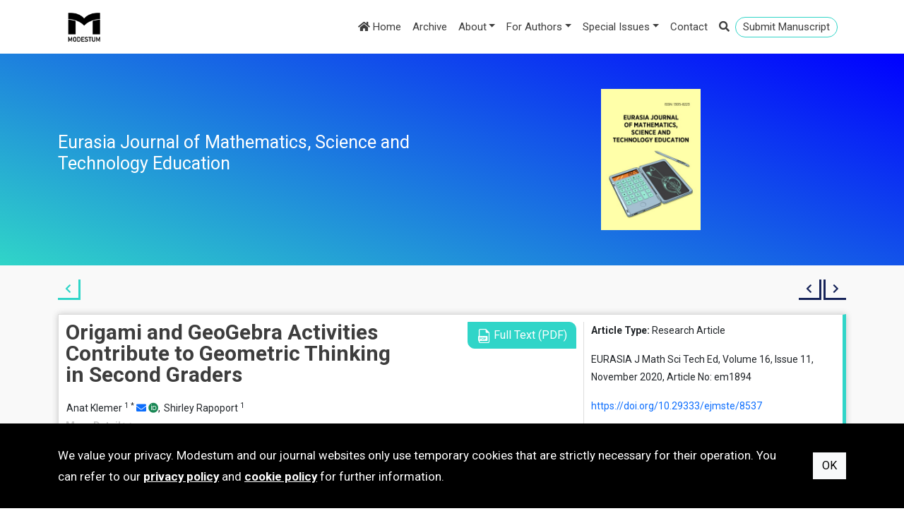

--- FILE ---
content_type: text/html; charset=utf-8
request_url: https://www.ejmste.com/article/origami-and-geogebra-activities-contribute-to-geometric-thinking-in-second-graders-8537
body_size: 36825
content:
<!DOCTYPE html>
<html lang="en">
<head>
    <meta charset="utf-8" />
    <meta name="viewport" content="width=device-width, initial-scale=1.0" />
    <title>Origami and GeoGebra Activities Contribute to Geometric Thinking in Second Graders - Eurasia Journal of Mathematics, Science and Technology Education</title>
    <link rel="stylesheet" type="text/css" href="https://fonts.googleapis.com/css?family=Roboto:400,100,700,900&amp;subset=latin,latin-ext">
    <link rel="stylesheet" href="https://cdnjs.cloudflare.com/ajax/libs/bootstrap/5.2.0/css/bootstrap.min.css" integrity="sha512-XWTTruHZEYJsxV3W/lSXG1n3Q39YIWOstqvmFsdNEEQfHoZ6vm6E9GK2OrF6DSJSpIbRbi+Nn0WDPID9O7xB2Q==" crossorigin="anonymous" referrerpolicy="no-referrer" />
    <link rel="stylesheet" href="https://cdnjs.cloudflare.com/ajax/libs/font-awesome/5.15.4/css/all.min.css" integrity="sha512-1ycn6IcaQQ40/MKBW2W4Rhis/DbILU74C1vSrLJxCq57o941Ym01SwNsOMqvEBFlcgUa6xLiPY/NS5R+E6ztJQ==" crossorigin="anonymous" referrerpolicy="no-referrer" />
    <link rel="stylesheet" type="text/css" href="/css/magnific-popup.css">
    <link rel="stylesheet" type="text/css" href="/css/animate.css">
    <link rel="stylesheet" href="/css/site.min.css?v=_4IuX1RUyAnhMHIGal6DuamfCgS0zkC0aQE-QUDJ-DQ" />
    
    <meta name="robots" content="all,index,follow" />
<meta name="description" content="This article describes the beneficial effects of an intervention program, based on the computerized Origametria program and the GeoGebra environment, for acquiring geometric concepts in the second grade. Eighty-eight second-graders, from both Hebrew-speaking and Arabic-speaking schools, were instructed in groups by eighteen Hebrew and Arabic-speaking college students, respectively. The groups met for twenty-three 45-minute sessions throughout the schoolyear, undergoing different activities in Origametria and GeoGebra about the concepts of triangle, quadrilateral, square, rectangle, right angle and reflectional symmetry. The pupils’ geometric knowledge was compared pre and post intervention to that of twenty-nine pupils in the control group. Pre-intervention, the experimental group’s geometric knowledge was significantly lower than that of the control group and there were differences in knowledge between pupils from the Hebrew-speaking and Arabic-speaking school. Post-intervention, a considerable improvement was noted in the experimental group, to the point that group differences were no longer significant. Differences between Hebrew and Arabic-speakers in knowledge of most concepts were also eliminated. Due to the intervention program, the knowledge gap between low and high achieving pupils in the pre-intervention test was closed. Thus, all pupils were brought to a similar level of geometric knowledge. There were no gender differences pre or post-intervention." />
<meta name="citation_abstract" content="This article describes the beneficial effects of an intervention program, based on the computerized Origametria program and the GeoGebra environment, for acquiring geometric concepts in the second grade. Eighty-eight second-graders, from both Hebrew-speaking and Arabic-speaking schools, were instructed in groups by eighteen Hebrew and Arabic-speaking college students, respectively. The groups met for twenty-three 45-minute sessions throughout the schoolyear, undergoing different activities in Origametria and GeoGebra about the concepts of triangle, quadrilateral, square, rectangle, right angle and reflectional symmetry. The pupils’ geometric knowledge was compared pre and post intervention to that of twenty-nine pupils in the control group. Pre-intervention, the experimental group’s geometric knowledge was significantly lower than that of the control group and there were differences in knowledge between pupils from the Hebrew-speaking and Arabic-speaking school. Post-intervention, a considerable improvement was noted in the experimental group, to the point that group differences were no longer significant. Differences between Hebrew and Arabic-speakers in knowledge of most concepts were also eliminated. Due to the intervention program, the knowledge gap between low and high achieving pupils in the pre-intervention test was closed. Thus, all pupils were brought to a similar level of geometric knowledge. There were no gender differences pre or post-intervention." />
<meta name="citation_title" content="Origami and GeoGebra Activities Contribute to Geometric Thinking in Second Graders" />
<meta name="citation_doi" content="10.29333/ejmste/8537" />
<meta name="citation_journal_title" content="Eurasia Journal of Mathematics, Science and Technology Education" />
<meta name="citation_issn" content="1305-8215" />
<meta name="citation_issn" content="1305-8223" />
<meta name="citation_volume" content="16" />
<meta name="citation_issue" content="11" />
<meta name="citation_publisher" content="Modestum" />
<meta name="citation_language" content="english" />
<meta name="citation_journal_abbrev" content="EURASIA J Math Sci Tech Ed" />
<meta name="citation_author" content="Anat Klemer" />
<meta name="citation_author_institution" content="Western Galilee College, Acre, ISRAEL" />
<meta name="citation_author_email" content="anat.klemer@bezeqint.net" />
<meta name="citation_author" content="Shirley Rapoport" />
<meta name="citation_author_institution" content="Western Galilee College, Acre, ISRAEL" />
<meta name="citation_publication_date" content="2020-09-08" />
<meta name="citation_firstpage" content="em1894" />
<meta name="citation_fulltext_world_readable" content="" />
<meta name="citation_pdf_url" content="https://www.ejmste.com/download/origami-and-geogebra-activities-contribute-to-geometric-thinking-in-second-graders-8537.pdf" />
<meta name="citation_keywords" content="Origami" />
<meta name="citation_keywords" content="Geogebra" />
<meta name="citation_keywords" content="geometric knowledge" />
<meta name="citation_keywords" content="dynamic computer activities" />
<meta name="citation_keywords" content="Hebrew-speaking" />
<meta name="citation_keywords" content="Arabic-speaking" />
<meta name="og:type" content="article" />
<meta name="og:title" content="Origami and GeoGebra Activities Contribute to Geometric Thinking in Second Graders" />
<meta name="og:url" content="https://www.ejmste.com/article/origami-and-geogebra-activities-contribute-to-geometric-thinking-in-second-graders-8537" />


</head>
<body>
        <header id="header1">
            <div class="head-top d-lg-none">
                <div class="container">
                    <div class="row">
                        <div class="col-9">
                            <a href="https://www.editorialpark.com/ejmste" class="btn btn-primary btn-submit" target="_blank">Submit Manuscript</a>
                        </div>

                        <div class="col-3">
                            <div class="head-right">
                                <a data-bs-toggle="collapse" data-bs-target="#search" class="search-link"><i class="fas fa-search"></i></a>
                            </div>
                        </div>
                    </div>
                </div>
            </div>

            <div class="container">
                <nav class="navbar navbar-expand-lg navbar-light bg-light">
                    <div class="container-fluid">
                        <a class="navbar-brand" href="https://www.modestum.co.uk/" target="_blank">
                            <img src="/Content/images/modestum-logo-2.png" />
                        </a>
                        <button class="navbar-toggler" type="button" data-bs-toggle="collapse" data-bs-target="#navbarSupportedContent" aria-controls="navbarSupportedContent" aria-expanded="false" aria-label="Toggle navigation">
                            <span class="navbar-toggler-icon"></span>
                        </button>
                        <div class="collapse navbar-collapse flex-grow-1 text-right" id="navbarSupportedContent">
                            <ul class="navbar-nav ms-auto">
                                <li class="nav-item">
                                    <a class="nav-link active" href="/">
                                        <i class="fa fa-home"></i>
                                        Home
                                    </a>
                                </li>
                                <li class="nav-item active">
                                    <a class="nav-link" href="/archive">
                                        Archive
                                    </a>
                                </li>
                                <li class="nav-item dropdown"><a class="nav-link dropdown-toggle" data-bs-toggle="dropdown" href="#" role="button" aria-haspopup="true" aria-expanded="false">About</a><div class="dropdown-menu"><a class="dropdown-item" href="/home/about-us">About us</a><a class="dropdown-item" href="/home/aims-and-scope">Aims and Scope</a><a class="dropdown-item" href="/home/abstracting-and-indexing">Abstracting and Indexing</a><a class="dropdown-item" href="/home/editorial-office">Editorial Office</a><a class="dropdown-item" href="/home/open-access-policy">Open Access Policy</a><a class="dropdown-item" href="/home/copyright-licensing">Copyright & Licensing</a><a class="dropdown-item" href="/home/archiving-policy">Archiving Policy</a><a class="dropdown-item" href="/home/journal-history">Journal History</a><a class="dropdown-item" href="/home/advertisement-and-marketing">Advertisement and Marketing</a><a class="dropdown-item" href="/home/publisher">Publisher</a></div></li><li class="nav-item dropdown"><a class="nav-link dropdown-toggle" data-bs-toggle="dropdown" href="#" role="button" aria-haspopup="true" aria-expanded="false">For Authors</a><div class="dropdown-menu"><a class="dropdown-item" href="/home/submission-guidelines">Submission Guidelines</a><a class="dropdown-item" href="/home/publication-ethics">Publication Ethics</a><a class="dropdown-item" href="/home/editorial-policy">Editorial Policy</a><a class="dropdown-item" href="/home/peer-review-policy">Peer Review Policy</a><a class="dropdown-item" href="https://www.modestum.co.uk/home/article-processing-fee">Article Processing Fee</a><a class="dropdown-item" href="https://www.modestum.co.uk/home/language-editing-services">Language Editing Services</a></div></li><li class="nav-item dropdown"><a class="nav-link dropdown-toggle" data-bs-toggle="dropdown" href="#" role="button" aria-haspopup="true" aria-expanded="false">Special Issues</a><div class="dropdown-menu"><a class="dropdown-item" href="/home/special-issue-announcements">Special Issue Announcements</a><a class="dropdown-item" href="/home/published-special-issues">Published Special Issues</a></div></li><li class="nav-item"><a class="nav-link" href="/home/contact">Contact</a></li>
                                <li class="nav-item active d-none d-lg-block">
                                    <a class="nav-link search-link" data-bs-toggle="collapse" data-bs-target="#search">
                                        <i class="fas fa-search"></i>
                                    </a>
                                </li>
                                <li class="nav-item active d-none d-lg-block li-submit">
                                    <a href="https://www.editorialpark.com/ejmste" class="nav-link btn-submit" target="_blank">Submit Manuscript</a>
                                </li>
                            </ul>
                        </div>
                    </div>
                </nav>
                <div id="search" class="panel-collapse collapse mb-3" style="height: 0px;">
                        <div class="input-group">
                            <input id="searchbox" type="text" class="form-control" placeholder="Search" />
                            <button id="searchjournalbutton" class="btn btn-outline-secondary search" type="button">
                                <i class="fa fa-search"></i>
                            </button>
                        </div>
                </div>
            </div>
        </header>
            <div class="enter">
                <div class="container">
                    <div class="row">
                        <div class="col-6 d-flex align-items-stretch">
                            <div class="journal-title d-flex align-items-center">
                                <h1>Eurasia Journal of Mathematics, Science and Technology Education</h1>
                            </div>
                        </div>

                        <div class="col-6">
                            <div class="enterimg">
                                <img src="/images/170/ejmste-cover.jpg">
                            </div>
                        </div>
                    </div>
                </div>
            </div>
        <div class="main-content">
            <div class="container">
                


    <div class="article-arrows">
        <div class="row">
            <div class="col-6">
                <div class="back-to-issue">
                    <a href="/volume-16/issue-11">
                        <i class="fas fa-chevron-left" title="Back to article list"></i>
                    </a>
                </div>
            </div>

            <div class="col-6">
                <div class="prev-next-article">
                        <a href="/article/physics-pre-service-teachers-approaches-to-scientific-investigations-by-data-exploration-8536">
                            <i class="fas fa-chevron-left" title="Previous article"></i>
                        </a>
                        <a href="/article/learning-styles-and-development-of-cognitive-skills-in-mathematics-learning-8538">
                            <i class="fas fa-chevron-right" title="Next article"></i>
                        </a>
                </div>
            </div>
        </div>
    </div>
    <div class="article-box">
        <div class="row">
            <div class="col-lg-8">
                <div class="row">
                    <div class="col-lg-8 article-title">
                        Origami and GeoGebra Activities Contribute to Geometric Thinking in Second Graders
                    </div>

                        <div class="col-lg-4 writebuton">
                            <a href="/download/origami-and-geogebra-activities-contribute-to-geometric-thinking-in-second-graders-8537.pdf" class="btn btn-text" target="_blank">
                                <img src="/Content/images/pdf-file.png">
                                Full Text (PDF)
                            </a>
                        </div>

                    <div class="author-affiliations col-12">
                        <div class="authors"><span class="author aff1 aff-corr">Anat Klemer <sup>1</sup> <sup>*</sup> <a href="mailto:anat.klemer@bezeqint.net"><i class="fa fa-envelope"></i></a> <a href="https://orcid.org/0000-0002-0523-5787" target="_blank"><i class="fab fa-orcid text-success pl-1"></i></a>, </span><span class="author aff1">Shirley Rapoport <sup>1</sup></span></div><div class="more-detail"><span id="more-detail">More Detail <i class="fa fa-chevron-down"></i></span></div><div class="affiliations"><span class="info aff aff1"><sup>1</sup> Western Galilee College, Acre, ISRAEL</span><span class="info aff aff-corr""><sup>*</sup> Corresponding Author</span></div>
                    </div>


                    <div class="col-12 pt-2">
                        <div class="article-abstract">
                            <h3>Abstract</h3>
                            <p>
                                This article describes the beneficial effects of an intervention program, based on the computerized Origametria program and the GeoGebra environment, for acquiring geometric concepts in the second grade. Eighty-eight second-graders, from both Hebrew-speaking and Arabic-speaking schools, were instructed in groups by eighteen Hebrew and Arabic-speaking college students, respectively. The groups met for twenty-three 45-minute sessions throughout the schoolyear, undergoing different activities in Origametria and GeoGebra about the concepts of triangle, quadrilateral, square, rectangle, right angle and reflectional symmetry. The pupils’ geometric knowledge was compared pre and post intervention to that of twenty-nine pupils in the control group. Pre-intervention, the experimental group’s geometric knowledge was significantly lower than that of the control group and there were differences in knowledge between pupils from the Hebrew-speaking and Arabic-speaking school. Post-intervention, a considerable improvement was noted in the experimental group, to the point that group differences were no longer significant. Differences between Hebrew and Arabic-speakers in knowledge of most concepts were also eliminated. Due to the intervention program, the knowledge gap between low and high achieving pupils in the pre-intervention test was closed. Thus, all pupils were brought to a similar level of geometric knowledge. There were no gender differences pre or post-intervention.
                            </p>
                        </div>
                    </div>


                        <div class="col-12 pb-2">
                            <div class="keywords">
                                <h3>Keywords</h3>
                                <ul>
                                        <li><a href="/keyword/Origami">Origami</a></li>
                                        <li><a href="/keyword/Geogebra">Geogebra</a></li>
                                        <li><a href="/keyword/geometric knowledge">geometric knowledge</a></li>
                                        <li><a href="/keyword/dynamic computer activities">dynamic computer activities</a></li>
                                        <li><a href="/keyword/Hebrew-speaking">Hebrew-speaking</a></li>
                                        <li><a href="/keyword/Arabic-speaking">Arabic-speaking</a></li>
                                </ul>
                            </div>
                        </div>


                    <div class="col-12">
                        <div class="license">
                            <h3>License</h3>
                            <p>
                                This is an open access article distributed under the <a>Creative Commons Attribution License</a> which permits unrestricted use, distribution, and reproduction in any medium, provided the original work is properly cited.
                            </p>
                        </div>
                    </div>

                </div>
            </div>
            <div class="col-lg-4">
                <div class="article-right">
                    <p>
                        <span>Article Type:</span>
                        Research Article
                    </p>

                    <p>
                        EURASIA J Math Sci Tech Ed, Volume 16, Issue 11, November 2020, Article No: em1894
                    </p>

                        <p>
                            <a href="https://doi.org/10.29333/ejmste/8537">https://doi.org/10.29333/ejmste/8537</a>
                        </p>
                            <p>
                                <span>Publication date:</span>
                                08 Sep 2020
                            </p>


                    <p>
                        <span>Article Views:</span>
                        5793
                    </p>

                    <p>
                        <span>Article Downloads:</span>
                        5505
                    </p>

                    <span class="btn-open-access">
                        <i class="fas fa-unlock"></i>
                        Open Access
                    </span>






                    <a href="javascript:;" class="btn btn-open" data-bs-toggle="modal" data-bs-target="#referencesModal">
                        References
                        <i class="far fa-clone"></i>
                    </a>

                    <a href="javascript:;" class="btn btn-open" data-bs-toggle="modal" data-bs-target="#citationsModal">
                        How to cite this article
                        <i class="far fa-clone"></i>
                    </a>
                </div>
            </div>
        </div>
    </div>
    <div class="modal" id="referencesModal" tabindex="-1" role="dialog" aria-labelledby="referencesModalLabel" aria-hidden="true">
        <div class="modal-dialog modal-dialog-centered modal-lg" role="document">
            <div class="modal-content">
                <div class="modal-header">
                    <h5 class="modal-title" id="referencesModalLabel">References</h5>
                    <button type="button" class="btn-close" data-bs-dismiss="modal" aria-label="Close"></button>
                </div>
                <div class="modal-body">
                    <ul class="references">
                            <li>Abd-Al-Khalek, E., &amp; Daher, W. (2009). Manipulatives for learning the triangle topic. <i>Mispar Hazaq 2000, 17</i>, 32-41. (Hebrew).</li>
                            <li>Arbain, N., &amp; Shukor, N. A. (2015). The Effects of GeoGebra on Students Achievement. <i>Social and Behavioral Sciences, 172</i>, 208-214. <a href="https://doi.org/10.1016/j.sbspro.2015.01.356">https://doi.org/10.1016/j.sbspro.2015.01.356</a></li>
                            <li>Barabash, M. (2010). <i>Angles</i>. Retrieved from <a href="http://ymath.haifa.ac.il/images/stories/part3/teachers/terms/termndcon9.pdf">http://ymath.haifa.ac.il/images/stories/part3/teachers/terms/termndcon9.pdf</a></li>
                            <li>Ben ari, M., &amp; Rosenthal, M. (1995). The quadrilateral family – hierarchy and links. <i>Mispar Hazaq 2000, 11</i>, 28-32. (Hebrew).</li>
                            <li>Boo, J. Y., &amp; Leong, K. E. (2016). Teaching and learning geometry in primary school using GeoGebra. In W. S. Yang, D. B. Meade, &amp; K. Khairiree (Eds.), <i>Teaching and Learning Mathematics, Sciences and Engineering through Technology: Proceedings of the Twenty First Asian Technology Conference in Mathematics</i> (pp. 289-300).</li>
                            <li>Budinski, N., Lavicza, Z., &amp; Fenyvesi, K. (2018). Ideas for using GeoGebra and Origami in Teaching Regular Polyhedrons Lessons. <i>K-12 STEM Education, 4</i>(1), 297-303.</li>
                            <li>Chazan, D., &amp; Yerushalmy, M. (1998) Charting a Course for Secondary Geometry. In R. Lehrer and D. Chazan (Eds.), <i>Designing Learning Environments for Developing Understanding of Geometry and Space</i> (pp. 67-90). Hillsdale, NJ: Erlbaum.</li>
                            <li>Fischbein, E. (1987). <i>Intuition in science and mathematics: An educational approach</i>. Dordrecht. Holland: Reidel.</li>
                            <li>Fuchs, L. S., Sterba, S. K., Fuchs, D., &amp; Malone, A. (2016). Does evidence-based fractions intervention address the needs of very low-performing students? <i>Journal of Research on Educational Effectiveness, 9</i>, 662–677.</li>
                            <li>Furner, J. M., &amp; Marinas, C. A. (2012). Connecting geometry, measurement, and algebra using GeoGebra for the elementary grades. In: <i>Twenty-Fourth Annual International Conference on Technology in Collegiate Mathematics</i> (pp. 63-72). Orlando, Florida: Pearson Education Inc.</li>
                            <li>Golan, M. (2011). Origametria and the van Hiele theory of teaching Geometry. <i>Origami, 5</i>, 141-150. <a href="https://doi.org/10.1201/b10971-15">https://doi.org/10.1201/b10971-15</a></li>
                            <li>Harris, J., Hirsh-Pasek, K. &amp; Newcombe, N.S. (2013). A new twist on studying the development of dynamic spatial transformations: Mental paper folding in young children. <i>Mind, Brain and Education, 7</i>, 49-55. <a href="https://doi.org/10.1111/mbe.12007">https://doi.org/10.1111/mbe.12007</a></li>
                            <li>Hershkovitz, R. (1991). Cognitive aspects in teaching and learning geometry. <i>ALLE, 10</i>, 20-27. (Hebrew).</li>
                            <li>Karlitz, T., &amp; Keshet, N. (2018). <i>Causes for student success in the PISA test, 2015. Results from Israel</i>. Prepared for the Trump foundation. (Hebrew).</li>
                            <li>Klemer, A., Oberman, J., &amp; Golan, M. (2015). Development of spatial insight - Learning and teaching of geometry through paper folding (origami). <i>Mispar Hazak 2000</i>, 26. (Hebrew).</li>
                            <li>Kundu, A., &amp; Ghose, A. (2016). Gender related difference in the acquisition of Van Hiele level in geometry of higher secondary students in west Bengal. <i>International journal of multidisciplinary educational research, 5</i>,6(3), 74-87.</li>
                            <li>Ministry of Education. (2014). <i>The national plan for adapting the education system to the 21st century–vision and rationale</i>. (Hebrew). Retrieved from <a href="https://sites.education.gov.il/cloud/home/tikshuv/Documents/aknayat_oryanut_yesodi.pdf">https://sites.education.gov.il/cloud/home/tikshuv/Documents/aknayat_oryanut_yesodi.pdf</a></li>
                            <li>National Council of Teachers of Mathematics (NCTM). <i>Principles and Standards for School Mathematics</i>. Reston, Va.: NCTM, 2000.</li>
                            <li>Özerem, A. (2012). Misconceptions in geometry and suggested solutions for seventh grade students. <i>Procedia-Social and Behavioral Sciences, 55</i>, 720-729.‏ <a href="https://doi.org/10.1016/j.sbspro.2012.09.557">https://doi.org/10.1016/j.sbspro.2012.09.557</a></li>
                            <li>Patkin, D., &amp; Kenner, B. (2010). “Special lines in triangles” – junior high students use origami to understand concepts. <i>ALLE, 42</i>, 19-30. (Hebrew).</li>
                            <li>Piaget, J. (1952). <i>The child’s conception of number</i> (C. Gattegno &amp; F. M. Hodgson, Trans.). London: Routledge &amp; Kegan Paul.</li>
                            <li>Piaget, J., &amp; Inhelder, B. (1969). <i>The psychology of the child</i> (H. Weaver, Trans.). London: Routledge &amp; Kegan Paul.</li>
                            <li>Ramirez, G., Gunderson, E. A., Levine, S. C., &amp; Beilock, S. L. (2013). Math Anxiety, Working Memory, and Math Achievement in Early Elementary School. <i>Journal of Cognition and Development, 14</i>(2), 187-202. <a href="https://doi.org/10.1080/15248372.2012.664593">https://doi.org/10.1080/15248372.2012.664593</a></li>
                            <li>Rapp, Y. (2014). <i>Differences in achievements of boys and girls in mathematics and language – What can be learned from analyzing these differences amongst Israeli students?</i> RAMA: measurement for learning. (Hebrew).</li>
                            <li>Sarama, J., &amp; Clemens, D. H. (2000). Young Children’s Ideas about Geometric Shapes. <i>Teaching Children Mathematics, 6</i>(8), 482-488.</li>
                            <li>Shaib, H., &amp; Tabach, M. (2014). How can geometric thinking be promoted at preschool age? One case study within the framework of a comprehensive study. <i>Mispar Hazaq 2000, 25</i>, 14-25. (Hebrew).</li>
                            <li>Smith, T., Cobb, P., Farran, D. C., Cordray, D. S., &amp; Munter, C. (2013). Evaluating Math Recovery: Assessing the causal impact of a diagnostic tutoring program on student achievement. <i>American Educational Research Journal, 50</i>, 397-428. <a href="https://doi.org/10.3102/0002831212469045">https://doi.org/10.3102/0002831212469045</a></li>
                            <li>The ministry of education, (2006). <i>Math curriculum for grades 1st-6th in all sectors</i>. Jerusalem. (Hebrew).</li>
                            <li>Tirosh, D., &amp; Tzamir, P. (2008). Triangles and “non-triangles” in the kindergarten – friendly and non-friendly examples of triangles and “non-triangles”. <i>Mispar Hazaq 2000, 15</i>, 38-43. (Hebrew).</li>
                            <li>Tzamir, P., &amp; Barkai, R. (2005). <i>Using errors in the teaching of mathematics: theory and implementation</i>. Tel-Aviv: Ramot. (Hebrew).</li>
                            <li>Usiskin, Z. (1982). <i>Van Hiele Levels and Achievement in Secondary School Geometry</i>. CDASSG Project.</li>
                            <li>Van Hiele, P.M. (1999). Devoloping Geometric Thinking through Activities that Begin with play. <i>Teaching Children Mathematics, 5</i>(6), 310-316.</li>
                            <li>Vukonic, R. K., Kieffer, M. J., Bailey, S. P., &amp; Harari, R. R. (2013). Mathematics anxiety in young children: Concurrent and longitudinal associations with mathematical performance. <i>Journal of Contemporary Educational Psychology, 38</i>(2013), 1–10.</li>
                    </ul>
                </div>
                <div class="modal-footer">
                    <button type="button" class="btn btn-secondary" data-bs-dismiss="modal">Close</button>
                </div>
            </div>
        </div>
    </div>
    <div class="modal" id="citationsModal" tabindex="-1" role="dialog" aria-labelledby="citationsModalLabel" aria-hidden="true">
        <div class="modal-dialog modal-dialog-centered modal-lg" role="document">
            <div class="modal-content">
                <div class="modal-header">
                    <h5 class="modal-title" id="citationsModalLabel">How to cite this article</h5>
                    <button type="button" class="btn-close" data-bs-dismiss="modal" aria-label="Close"></button>
                </div>
                <div class="modal-body">
                        <h3>APA</h3>
                        <p>Klemer, A., & Rapoport, S. (2020). Origami and GeoGebra Activities Contribute to Geometric Thinking in Second Graders. <i>Eurasia Journal of Mathematics, Science and Technology Education, 16</i>(11), em1894. <a href="https://doi.org/10.29333/ejmste/8537">https://doi.org/10.29333/ejmste/8537</a></p>
                        <h3>Vancouver</h3>
                        <p>Klemer A, Rapoport S. Origami and GeoGebra Activities Contribute to Geometric Thinking in Second Graders. EURASIA J Math Sci Tech Ed. 2020;16(11):em1894. <a href="https://doi.org/10.29333/ejmste/8537">https://doi.org/10.29333/ejmste/8537</a></p>
                        <h3>AMA</h3>
                        <p>Klemer A, Rapoport S. Origami and GeoGebra Activities Contribute to Geometric Thinking in Second Graders. <i>EURASIA J Math Sci Tech Ed</i>. 2020;16(11), em1894. <a href="https://doi.org/10.29333/ejmste/8537">https://doi.org/10.29333/ejmste/8537</a></p>
                        <h3>Chicago</h3>
                        <p>Klemer, Anat, and Shirley Rapoport. "Origami and GeoGebra Activities Contribute to Geometric Thinking in Second Graders". <i>Eurasia Journal of Mathematics, Science and Technology Education</i> 2020 16 no. 11 (2020): em1894. <a href="https://doi.org/10.29333/ejmste/8537">https://doi.org/10.29333/ejmste/8537</a></p>
                        <h3>Harvard</h3>
                        <p>Klemer, A., and Rapoport, S. (2020). Origami and GeoGebra Activities Contribute to Geometric Thinking in Second Graders. <i>Eurasia Journal of Mathematics, Science and Technology Education</i>, 16(11), em1894. <a href="https://doi.org/10.29333/ejmste/8537">https://doi.org/10.29333/ejmste/8537</a></p>
                        <h3>MLA</h3>
                        <p>Klemer, Anat et al. "Origami and GeoGebra Activities Contribute to Geometric Thinking in Second Graders". <i>Eurasia Journal of Mathematics, Science and Technology Education</i>, vol. 16, no. 11, 2020, em1894. <a href="https://doi.org/10.29333/ejmste/8537">https://doi.org/10.29333/ejmste/8537</a></p>
                </div>
                <div class="modal-footer">
                    <button type="button" class="btn btn-secondary" data-bs-dismiss="modal">Close</button>
                </div>
            </div>
        </div>
    </div>

            </div>
        </div>
        <footer id="footer">
            <div class="container">
                <div class="row">

                    <div class="col-12 col-sm-3 column d-flex justify-content-center">
                        <img src="/Content/images/modestum-logo-2.png" alt="" style="height: 70px;">
                    </div>
                    <div class="col-12 col-sm-3 column d-flex justify-content-center justify-content-sm-start">
                        <div class="text-center text-sm-start">
                            <h3 class="mb-2">Publisher</h3>
                            <ul>
                                <li><a href="https://www.modestum.co.uk/" target="_blank">Home</a></li>
                                <li><a href="https://www.modestum.co.uk/journals" target="_blank">Journals</a></li>
                                <li><a href="https://www.modestum.co.uk/home/contact" target="_blank">Contact</a></li>
                                <li><a href="https://www.modestum.co.uk/newsletter" target="_blank">Subscribe to newsletter</a></li>
                            </ul>
                        </div>
                    </div>
                    <div class="col-12 col-sm-3 column d-flex justify-content-center justify-content-sm-start">
                        <div class="text-center text-sm-start">
                            <h3 class="mb-2">Journal</h3>
                            <ul>
                                <li><a href="/">Home</a></li>
                                <li><a href="/archive">Archive</a></li>
                                    <li><a href="/home/about-us">About us</a></li>
                                    <li><a href="/home/submission-guidelines">Submission Guidelines</a></li>
                                    <li><a href="/home/contact">Contact</a></li>
                            </ul>
                        </div>
                    </div>
                    <div class="col-12 col-sm-3 column d-flex justify-content-center justify-content-sm-start">
                        <div class="text-center text-sm-start">
                            <h3 class="mb-2">Terms</h3>
                            <ul>
                                <li><a href="https://www.modestum.co.uk/home/terms-of-use" target="_blank">Terms of Use</a></li>
                                <li><a href="https://www.modestum.co.uk/home/privacy-policy" target="_blank">Privacy Policy</a></li>
                                <li><a href="https://www.modestum.co.uk/home/cookie-policy" target="_blank">Cookie Policy</a></li>
                            </ul>
                        </div>
                    </div>
                </div>
            </div>
        </footer>
        <div class="bottom">
            <div class="container my-2">
                ISSN: 1305-8215 | e-ISSN: 1305-8223 | Publisher: Modestum
            </div>
        </div>
            <div class="policy-banner">
                <div class="container">
                    <div class="policy-text">
                        We value your privacy. Modestum and our journal websites only use temporary cookies that are strictly necessary for their operation. You can refer to our <a href="https://www.modestum.co.uk/home/privacy-policy" target="_blank">privacy policy</a> and <a href="https://www.modestum.co.uk/home/cookie-policy" target="_blank">cookie policy</a> for further information.
                    </div>
                    <div class="policy-commands">
                        <button type="button" class="btn btn-light" id="btn-accept-cookies">OK</button>
                    </div>
                </div>
            </div>

    <script src="https://cdnjs.cloudflare.com/ajax/libs/jquery/3.6.1/jquery.min.js" integrity="sha512-aVKKRRi/Q/YV+4mjoKBsE4x3H+BkegoM/em46NNlCqNTmUYADjBbeNefNxYV7giUp0VxICtqdrbqU7iVaeZNXA==" crossorigin="anonymous" referrerpolicy="no-referrer"></script>
    <script src="https://cdnjs.cloudflare.com/ajax/libs/bootstrap/5.2.0/js/bootstrap.bundle.min.js" integrity="sha512-9GacT4119eY3AcosfWtHMsT5JyZudrexyEVzTBWV3viP/YfB9e2pEy3N7WXL3SV6ASXpTU0vzzSxsbfsuUH4sQ==" crossorigin="anonymous" referrerpolicy="no-referrer"></script>
    <script src="/js/site.min.js?v=EJKkZjkQHYr9dB3lsQqT19kvQ4NgoTMaCko9vXojAI0"></script>

    

</body>
</html>